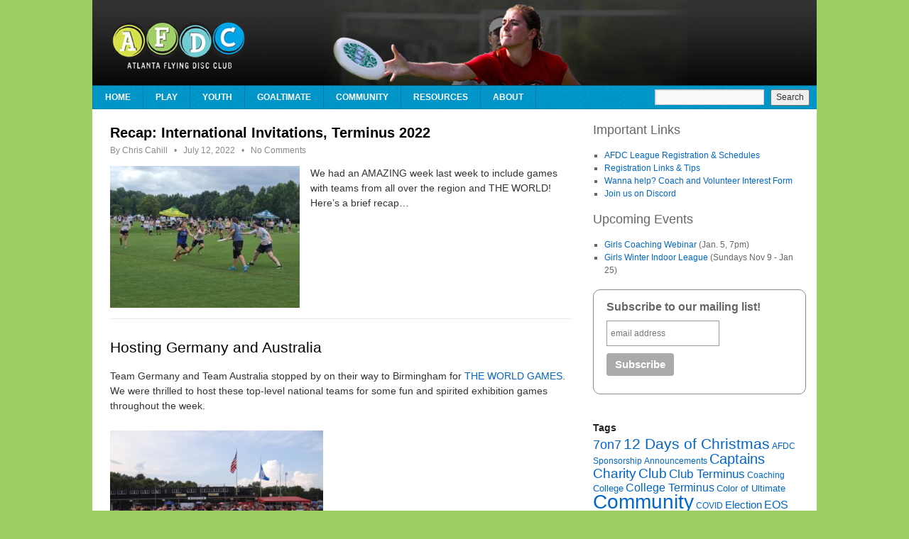

--- FILE ---
content_type: text/html; charset=UTF-8
request_url: https://www.afdc.com/2022/07/recap-international-invitations-terminus-2022/
body_size: 12174
content:
<!DOCTYPE html>
<html lang="en-US">
    <head>
        <meta charset="UTF-8" />
        <title>Recap: International Invitations, Terminus 2022 | Atlanta Flying Disc Club</title>
        <link rel="profile" href="http://gmpg.org/xfn/11" />
        <link rel="stylesheet" type="text/css" media="all" href="https://www.afdc.com/wp-content/themes/afdc/style.css?2" />
        <link rel="pingback" href="https://www.afdc.com/xmlrpc.php" />
	<script type="text/javascript" src="https://ajax.googleapis.com/ajax/libs/jquery/1.7.0/jquery.min.js"></script>
        <meta property="fb:app_id" content="267672039985728"/>
    <meta name='robots' content='max-image-preview:large' />
<link rel='dns-prefetch' href='//cdn.usefathom.com' />
<link rel="alternate" type="application/rss+xml" title="Atlanta Flying Disc Club &raquo; Feed" href="https://www.afdc.com/feed/" />
<link rel="alternate" type="application/rss+xml" title="Atlanta Flying Disc Club &raquo; Comments Feed" href="https://www.afdc.com/comments/feed/" />
<link rel="alternate" title="oEmbed (JSON)" type="application/json+oembed" href="https://www.afdc.com/wp-json/oembed/1.0/embed?url=https%3A%2F%2Fwww.afdc.com%2F2022%2F07%2Frecap-international-invitations-terminus-2022%2F" />
<link rel="alternate" title="oEmbed (XML)" type="text/xml+oembed" href="https://www.afdc.com/wp-json/oembed/1.0/embed?url=https%3A%2F%2Fwww.afdc.com%2F2022%2F07%2Frecap-international-invitations-terminus-2022%2F&#038;format=xml" />
<style id='wp-img-auto-sizes-contain-inline-css' type='text/css'>
img:is([sizes=auto i],[sizes^="auto," i]){contain-intrinsic-size:3000px 1500px}
/*# sourceURL=wp-img-auto-sizes-contain-inline-css */
</style>
<style id='wp-emoji-styles-inline-css' type='text/css'>

	img.wp-smiley, img.emoji {
		display: inline !important;
		border: none !important;
		box-shadow: none !important;
		height: 1em !important;
		width: 1em !important;
		margin: 0 0.07em !important;
		vertical-align: -0.1em !important;
		background: none !important;
		padding: 0 !important;
	}
/*# sourceURL=wp-emoji-styles-inline-css */
</style>
<style id='wp-block-library-inline-css' type='text/css'>
:root{--wp-block-synced-color:#7a00df;--wp-block-synced-color--rgb:122,0,223;--wp-bound-block-color:var(--wp-block-synced-color);--wp-editor-canvas-background:#ddd;--wp-admin-theme-color:#007cba;--wp-admin-theme-color--rgb:0,124,186;--wp-admin-theme-color-darker-10:#006ba1;--wp-admin-theme-color-darker-10--rgb:0,107,160.5;--wp-admin-theme-color-darker-20:#005a87;--wp-admin-theme-color-darker-20--rgb:0,90,135;--wp-admin-border-width-focus:2px}@media (min-resolution:192dpi){:root{--wp-admin-border-width-focus:1.5px}}.wp-element-button{cursor:pointer}:root .has-very-light-gray-background-color{background-color:#eee}:root .has-very-dark-gray-background-color{background-color:#313131}:root .has-very-light-gray-color{color:#eee}:root .has-very-dark-gray-color{color:#313131}:root .has-vivid-green-cyan-to-vivid-cyan-blue-gradient-background{background:linear-gradient(135deg,#00d084,#0693e3)}:root .has-purple-crush-gradient-background{background:linear-gradient(135deg,#34e2e4,#4721fb 50%,#ab1dfe)}:root .has-hazy-dawn-gradient-background{background:linear-gradient(135deg,#faaca8,#dad0ec)}:root .has-subdued-olive-gradient-background{background:linear-gradient(135deg,#fafae1,#67a671)}:root .has-atomic-cream-gradient-background{background:linear-gradient(135deg,#fdd79a,#004a59)}:root .has-nightshade-gradient-background{background:linear-gradient(135deg,#330968,#31cdcf)}:root .has-midnight-gradient-background{background:linear-gradient(135deg,#020381,#2874fc)}:root{--wp--preset--font-size--normal:16px;--wp--preset--font-size--huge:42px}.has-regular-font-size{font-size:1em}.has-larger-font-size{font-size:2.625em}.has-normal-font-size{font-size:var(--wp--preset--font-size--normal)}.has-huge-font-size{font-size:var(--wp--preset--font-size--huge)}.has-text-align-center{text-align:center}.has-text-align-left{text-align:left}.has-text-align-right{text-align:right}.has-fit-text{white-space:nowrap!important}#end-resizable-editor-section{display:none}.aligncenter{clear:both}.items-justified-left{justify-content:flex-start}.items-justified-center{justify-content:center}.items-justified-right{justify-content:flex-end}.items-justified-space-between{justify-content:space-between}.screen-reader-text{border:0;clip-path:inset(50%);height:1px;margin:-1px;overflow:hidden;padding:0;position:absolute;width:1px;word-wrap:normal!important}.screen-reader-text:focus{background-color:#ddd;clip-path:none;color:#444;display:block;font-size:1em;height:auto;left:5px;line-height:normal;padding:15px 23px 14px;text-decoration:none;top:5px;width:auto;z-index:100000}html :where(.has-border-color){border-style:solid}html :where([style*=border-top-color]){border-top-style:solid}html :where([style*=border-right-color]){border-right-style:solid}html :where([style*=border-bottom-color]){border-bottom-style:solid}html :where([style*=border-left-color]){border-left-style:solid}html :where([style*=border-width]){border-style:solid}html :where([style*=border-top-width]){border-top-style:solid}html :where([style*=border-right-width]){border-right-style:solid}html :where([style*=border-bottom-width]){border-bottom-style:solid}html :where([style*=border-left-width]){border-left-style:solid}html :where(img[class*=wp-image-]){height:auto;max-width:100%}:where(figure){margin:0 0 1em}html :where(.is-position-sticky){--wp-admin--admin-bar--position-offset:var(--wp-admin--admin-bar--height,0px)}@media screen and (max-width:600px){html :where(.is-position-sticky){--wp-admin--admin-bar--position-offset:0px}}

/*# sourceURL=wp-block-library-inline-css */
</style><style id='wp-block-heading-inline-css' type='text/css'>
h1:where(.wp-block-heading).has-background,h2:where(.wp-block-heading).has-background,h3:where(.wp-block-heading).has-background,h4:where(.wp-block-heading).has-background,h5:where(.wp-block-heading).has-background,h6:where(.wp-block-heading).has-background{padding:1.25em 2.375em}h1.has-text-align-left[style*=writing-mode]:where([style*=vertical-lr]),h1.has-text-align-right[style*=writing-mode]:where([style*=vertical-rl]),h2.has-text-align-left[style*=writing-mode]:where([style*=vertical-lr]),h2.has-text-align-right[style*=writing-mode]:where([style*=vertical-rl]),h3.has-text-align-left[style*=writing-mode]:where([style*=vertical-lr]),h3.has-text-align-right[style*=writing-mode]:where([style*=vertical-rl]),h4.has-text-align-left[style*=writing-mode]:where([style*=vertical-lr]),h4.has-text-align-right[style*=writing-mode]:where([style*=vertical-rl]),h5.has-text-align-left[style*=writing-mode]:where([style*=vertical-lr]),h5.has-text-align-right[style*=writing-mode]:where([style*=vertical-rl]),h6.has-text-align-left[style*=writing-mode]:where([style*=vertical-lr]),h6.has-text-align-right[style*=writing-mode]:where([style*=vertical-rl]){rotate:180deg}
/*# sourceURL=https://www.afdc.com/wp-includes/blocks/heading/style.min.css */
</style>
<style id='wp-block-list-inline-css' type='text/css'>
ol,ul{box-sizing:border-box}:root :where(.wp-block-list.has-background){padding:1.25em 2.375em}
/*# sourceURL=https://www.afdc.com/wp-includes/blocks/list/style.min.css */
</style>
<style id='wp-block-group-inline-css' type='text/css'>
.wp-block-group{box-sizing:border-box}:where(.wp-block-group.wp-block-group-is-layout-constrained){position:relative}
/*# sourceURL=https://www.afdc.com/wp-includes/blocks/group/style.min.css */
</style>
<style id='wp-block-paragraph-inline-css' type='text/css'>
.is-small-text{font-size:.875em}.is-regular-text{font-size:1em}.is-large-text{font-size:2.25em}.is-larger-text{font-size:3em}.has-drop-cap:not(:focus):first-letter{float:left;font-size:8.4em;font-style:normal;font-weight:100;line-height:.68;margin:.05em .1em 0 0;text-transform:uppercase}body.rtl .has-drop-cap:not(:focus):first-letter{float:none;margin-left:.1em}p.has-drop-cap.has-background{overflow:hidden}:root :where(p.has-background){padding:1.25em 2.375em}:where(p.has-text-color:not(.has-link-color)) a{color:inherit}p.has-text-align-left[style*="writing-mode:vertical-lr"],p.has-text-align-right[style*="writing-mode:vertical-rl"]{rotate:180deg}
/*# sourceURL=https://www.afdc.com/wp-includes/blocks/paragraph/style.min.css */
</style>
<style id='global-styles-inline-css' type='text/css'>
:root{--wp--preset--aspect-ratio--square: 1;--wp--preset--aspect-ratio--4-3: 4/3;--wp--preset--aspect-ratio--3-4: 3/4;--wp--preset--aspect-ratio--3-2: 3/2;--wp--preset--aspect-ratio--2-3: 2/3;--wp--preset--aspect-ratio--16-9: 16/9;--wp--preset--aspect-ratio--9-16: 9/16;--wp--preset--color--black: #000000;--wp--preset--color--cyan-bluish-gray: #abb8c3;--wp--preset--color--white: #ffffff;--wp--preset--color--pale-pink: #f78da7;--wp--preset--color--vivid-red: #cf2e2e;--wp--preset--color--luminous-vivid-orange: #ff6900;--wp--preset--color--luminous-vivid-amber: #fcb900;--wp--preset--color--light-green-cyan: #7bdcb5;--wp--preset--color--vivid-green-cyan: #00d084;--wp--preset--color--pale-cyan-blue: #8ed1fc;--wp--preset--color--vivid-cyan-blue: #0693e3;--wp--preset--color--vivid-purple: #9b51e0;--wp--preset--gradient--vivid-cyan-blue-to-vivid-purple: linear-gradient(135deg,rgb(6,147,227) 0%,rgb(155,81,224) 100%);--wp--preset--gradient--light-green-cyan-to-vivid-green-cyan: linear-gradient(135deg,rgb(122,220,180) 0%,rgb(0,208,130) 100%);--wp--preset--gradient--luminous-vivid-amber-to-luminous-vivid-orange: linear-gradient(135deg,rgb(252,185,0) 0%,rgb(255,105,0) 100%);--wp--preset--gradient--luminous-vivid-orange-to-vivid-red: linear-gradient(135deg,rgb(255,105,0) 0%,rgb(207,46,46) 100%);--wp--preset--gradient--very-light-gray-to-cyan-bluish-gray: linear-gradient(135deg,rgb(238,238,238) 0%,rgb(169,184,195) 100%);--wp--preset--gradient--cool-to-warm-spectrum: linear-gradient(135deg,rgb(74,234,220) 0%,rgb(151,120,209) 20%,rgb(207,42,186) 40%,rgb(238,44,130) 60%,rgb(251,105,98) 80%,rgb(254,248,76) 100%);--wp--preset--gradient--blush-light-purple: linear-gradient(135deg,rgb(255,206,236) 0%,rgb(152,150,240) 100%);--wp--preset--gradient--blush-bordeaux: linear-gradient(135deg,rgb(254,205,165) 0%,rgb(254,45,45) 50%,rgb(107,0,62) 100%);--wp--preset--gradient--luminous-dusk: linear-gradient(135deg,rgb(255,203,112) 0%,rgb(199,81,192) 50%,rgb(65,88,208) 100%);--wp--preset--gradient--pale-ocean: linear-gradient(135deg,rgb(255,245,203) 0%,rgb(182,227,212) 50%,rgb(51,167,181) 100%);--wp--preset--gradient--electric-grass: linear-gradient(135deg,rgb(202,248,128) 0%,rgb(113,206,126) 100%);--wp--preset--gradient--midnight: linear-gradient(135deg,rgb(2,3,129) 0%,rgb(40,116,252) 100%);--wp--preset--font-size--small: 13px;--wp--preset--font-size--medium: 20px;--wp--preset--font-size--large: 36px;--wp--preset--font-size--x-large: 42px;--wp--preset--spacing--20: 0.44rem;--wp--preset--spacing--30: 0.67rem;--wp--preset--spacing--40: 1rem;--wp--preset--spacing--50: 1.5rem;--wp--preset--spacing--60: 2.25rem;--wp--preset--spacing--70: 3.38rem;--wp--preset--spacing--80: 5.06rem;--wp--preset--shadow--natural: 6px 6px 9px rgba(0, 0, 0, 0.2);--wp--preset--shadow--deep: 12px 12px 50px rgba(0, 0, 0, 0.4);--wp--preset--shadow--sharp: 6px 6px 0px rgba(0, 0, 0, 0.2);--wp--preset--shadow--outlined: 6px 6px 0px -3px rgb(255, 255, 255), 6px 6px rgb(0, 0, 0);--wp--preset--shadow--crisp: 6px 6px 0px rgb(0, 0, 0);}:where(.is-layout-flex){gap: 0.5em;}:where(.is-layout-grid){gap: 0.5em;}body .is-layout-flex{display: flex;}.is-layout-flex{flex-wrap: wrap;align-items: center;}.is-layout-flex > :is(*, div){margin: 0;}body .is-layout-grid{display: grid;}.is-layout-grid > :is(*, div){margin: 0;}:where(.wp-block-columns.is-layout-flex){gap: 2em;}:where(.wp-block-columns.is-layout-grid){gap: 2em;}:where(.wp-block-post-template.is-layout-flex){gap: 1.25em;}:where(.wp-block-post-template.is-layout-grid){gap: 1.25em;}.has-black-color{color: var(--wp--preset--color--black) !important;}.has-cyan-bluish-gray-color{color: var(--wp--preset--color--cyan-bluish-gray) !important;}.has-white-color{color: var(--wp--preset--color--white) !important;}.has-pale-pink-color{color: var(--wp--preset--color--pale-pink) !important;}.has-vivid-red-color{color: var(--wp--preset--color--vivid-red) !important;}.has-luminous-vivid-orange-color{color: var(--wp--preset--color--luminous-vivid-orange) !important;}.has-luminous-vivid-amber-color{color: var(--wp--preset--color--luminous-vivid-amber) !important;}.has-light-green-cyan-color{color: var(--wp--preset--color--light-green-cyan) !important;}.has-vivid-green-cyan-color{color: var(--wp--preset--color--vivid-green-cyan) !important;}.has-pale-cyan-blue-color{color: var(--wp--preset--color--pale-cyan-blue) !important;}.has-vivid-cyan-blue-color{color: var(--wp--preset--color--vivid-cyan-blue) !important;}.has-vivid-purple-color{color: var(--wp--preset--color--vivid-purple) !important;}.has-black-background-color{background-color: var(--wp--preset--color--black) !important;}.has-cyan-bluish-gray-background-color{background-color: var(--wp--preset--color--cyan-bluish-gray) !important;}.has-white-background-color{background-color: var(--wp--preset--color--white) !important;}.has-pale-pink-background-color{background-color: var(--wp--preset--color--pale-pink) !important;}.has-vivid-red-background-color{background-color: var(--wp--preset--color--vivid-red) !important;}.has-luminous-vivid-orange-background-color{background-color: var(--wp--preset--color--luminous-vivid-orange) !important;}.has-luminous-vivid-amber-background-color{background-color: var(--wp--preset--color--luminous-vivid-amber) !important;}.has-light-green-cyan-background-color{background-color: var(--wp--preset--color--light-green-cyan) !important;}.has-vivid-green-cyan-background-color{background-color: var(--wp--preset--color--vivid-green-cyan) !important;}.has-pale-cyan-blue-background-color{background-color: var(--wp--preset--color--pale-cyan-blue) !important;}.has-vivid-cyan-blue-background-color{background-color: var(--wp--preset--color--vivid-cyan-blue) !important;}.has-vivid-purple-background-color{background-color: var(--wp--preset--color--vivid-purple) !important;}.has-black-border-color{border-color: var(--wp--preset--color--black) !important;}.has-cyan-bluish-gray-border-color{border-color: var(--wp--preset--color--cyan-bluish-gray) !important;}.has-white-border-color{border-color: var(--wp--preset--color--white) !important;}.has-pale-pink-border-color{border-color: var(--wp--preset--color--pale-pink) !important;}.has-vivid-red-border-color{border-color: var(--wp--preset--color--vivid-red) !important;}.has-luminous-vivid-orange-border-color{border-color: var(--wp--preset--color--luminous-vivid-orange) !important;}.has-luminous-vivid-amber-border-color{border-color: var(--wp--preset--color--luminous-vivid-amber) !important;}.has-light-green-cyan-border-color{border-color: var(--wp--preset--color--light-green-cyan) !important;}.has-vivid-green-cyan-border-color{border-color: var(--wp--preset--color--vivid-green-cyan) !important;}.has-pale-cyan-blue-border-color{border-color: var(--wp--preset--color--pale-cyan-blue) !important;}.has-vivid-cyan-blue-border-color{border-color: var(--wp--preset--color--vivid-cyan-blue) !important;}.has-vivid-purple-border-color{border-color: var(--wp--preset--color--vivid-purple) !important;}.has-vivid-cyan-blue-to-vivid-purple-gradient-background{background: var(--wp--preset--gradient--vivid-cyan-blue-to-vivid-purple) !important;}.has-light-green-cyan-to-vivid-green-cyan-gradient-background{background: var(--wp--preset--gradient--light-green-cyan-to-vivid-green-cyan) !important;}.has-luminous-vivid-amber-to-luminous-vivid-orange-gradient-background{background: var(--wp--preset--gradient--luminous-vivid-amber-to-luminous-vivid-orange) !important;}.has-luminous-vivid-orange-to-vivid-red-gradient-background{background: var(--wp--preset--gradient--luminous-vivid-orange-to-vivid-red) !important;}.has-very-light-gray-to-cyan-bluish-gray-gradient-background{background: var(--wp--preset--gradient--very-light-gray-to-cyan-bluish-gray) !important;}.has-cool-to-warm-spectrum-gradient-background{background: var(--wp--preset--gradient--cool-to-warm-spectrum) !important;}.has-blush-light-purple-gradient-background{background: var(--wp--preset--gradient--blush-light-purple) !important;}.has-blush-bordeaux-gradient-background{background: var(--wp--preset--gradient--blush-bordeaux) !important;}.has-luminous-dusk-gradient-background{background: var(--wp--preset--gradient--luminous-dusk) !important;}.has-pale-ocean-gradient-background{background: var(--wp--preset--gradient--pale-ocean) !important;}.has-electric-grass-gradient-background{background: var(--wp--preset--gradient--electric-grass) !important;}.has-midnight-gradient-background{background: var(--wp--preset--gradient--midnight) !important;}.has-small-font-size{font-size: var(--wp--preset--font-size--small) !important;}.has-medium-font-size{font-size: var(--wp--preset--font-size--medium) !important;}.has-large-font-size{font-size: var(--wp--preset--font-size--large) !important;}.has-x-large-font-size{font-size: var(--wp--preset--font-size--x-large) !important;}
/*# sourceURL=global-styles-inline-css */
</style>

<style id='classic-theme-styles-inline-css' type='text/css'>
/*! This file is auto-generated */
.wp-block-button__link{color:#fff;background-color:#32373c;border-radius:9999px;box-shadow:none;text-decoration:none;padding:calc(.667em + 2px) calc(1.333em + 2px);font-size:1.125em}.wp-block-file__button{background:#32373c;color:#fff;text-decoration:none}
/*# sourceURL=/wp-includes/css/classic-themes.min.css */
</style>
<link rel='stylesheet' id='ce_responsive-css' href='https://www.afdc.com/wp-content/plugins/simple-embed-code/css/video-container.min.css?ver=2.5.1' type='text/css' media='all' />
<script type="text/javascript" src="https://cdn.usefathom.com/script.js" id="fathom-snippet-js" defer="defer" data-wp-strategy="defer" data-site="LJEUOVMN"   data-no-minify></script>
<link rel="https://api.w.org/" href="https://www.afdc.com/wp-json/" /><link rel="alternate" title="JSON" type="application/json" href="https://www.afdc.com/wp-json/wp/v2/posts/8129" /><link rel="EditURI" type="application/rsd+xml" title="RSD" href="https://www.afdc.com/xmlrpc.php?rsd" />
<meta name="generator" content="WordPress 6.9" />
<link rel="canonical" href="https://www.afdc.com/2022/07/recap-international-invitations-terminus-2022/" />
<link rel='shortlink' href='https://www.afdc.com/?p=8129' />
            </head>
    <body class="wp-singular post-template-default single single-post postid-8129 single-format-standard wp-theme-afdc">
        <div id="wrapper" class="hfeed">
            <div id="header">
                <div id="masthead">
                    <div class="mastBg">
                        <div class="mastBanner mastBanner04">
                            <div class="mastLogo">
                                <a href="/"><img src="http://www.afdc.com/images/afdc_logo.png" style="border: none;" /></a>
                            </div>
                            <div class="loginField loginArea">
                                <div id="loginForm"></div>
                            </div>
                        </div>
                    </div>
                    <div class="navArea">
<div style="float:right;padding-right:10px;line-height:32px">
<form role="search" method="get" id="searchform" action="http://www.afdc.com/" >
	<div><label class="screen-reader-text" for="s">Search for:</label>
	<input type="text" value="" name="s" id="s" /> &nbsp;
	<input type="submit" id="searchsubmit" value="Search" />
	</div>
	</form>
</div>
                        <div id="access" role="navigation" class="navButtons">
                                                        <div class="skip-link screen-reader-text"><a href="#content" title="Skip to content">Skip to content</a></div>
                                                        <div class="menu-header"><ul id="menu-navigation" class="menu"><li id="menu-item-7051" class="menu-item menu-item-type-custom menu-item-object-custom menu-item-home menu-item-7051"><a href="https://www.afdc.com">Home</a></li>
<li id="menu-item-7030" class="menu-item menu-item-type-custom menu-item-object-custom menu-item-has-children menu-item-7030"><a>Play</a>
<ul class="sub-menu">
	<li id="menu-item-7032" class="menu-item menu-item-type-post_type menu-item-object-page menu-item-7032"><a href="https://www.afdc.com/pick-up/">Pick-Up</a></li>
	<li id="menu-item-7006" class="menu-item menu-item-type-post_type menu-item-object-page menu-item-7006"><a href="https://www.afdc.com/ultimate/">Ultimate</a></li>
	<li id="menu-item-6882" class="menu-item menu-item-type-custom menu-item-object-custom menu-item-has-children menu-item-6882"><a>Tournaments</a>
	<ul class="sub-menu">
		<li id="menu-item-545" class="menu-item menu-item-type-post_type menu-item-object-page menu-item-545"><a href="https://www.afdc.com/tournaments/club-terminus/">Club Terminus</a></li>
		<li id="menu-item-7862" class="menu-item menu-item-type-post_type menu-item-object-page menu-item-7862"><a href="https://www.afdc.com/tournaments/12days/">12 Days Hat Tournament</a></li>
	</ul>
</li>
</ul>
</li>
<li id="menu-item-7042" class="menu-item menu-item-type-custom menu-item-object-custom menu-item-has-children menu-item-7042"><a href="https://www.afdc.com/juniors/">Youth</a>
<ul class="sub-menu">
	<li id="menu-item-2689" class="menu-item menu-item-type-post_type menu-item-object-page menu-item-2689"><a href="https://www.afdc.com/juniors/">Home Page</a></li>
	<li id="menu-item-6939" class="menu-item menu-item-type-custom menu-item-object-custom menu-item-6939"><a href="https://www.afdc.com/juniors/middleschool/">Middle School</a></li>
	<li id="menu-item-6940" class="menu-item menu-item-type-custom menu-item-object-custom menu-item-6940"><a href="https://www.afdc.com/juniors/highschool/">High School</a></li>
	<li id="menu-item-8967" class="menu-item menu-item-type-custom menu-item-object-custom menu-item-8967"><a href="https://www.afdc.com/juniors/ycc/">Youth Club Championships (YCCs)</a></li>
	<li id="menu-item-8990" class="menu-item menu-item-type-post_type menu-item-object-page menu-item-8990"><a href="https://www.afdc.com/juniors/girls/">Girls</a></li>
	<li id="menu-item-8991" class="menu-item menu-item-type-post_type menu-item-object-page menu-item-8991"><a href="https://www.afdc.com/juniors/eventsandprogramming/">Events and Programming</a></li>
	<li id="menu-item-8992" class="menu-item menu-item-type-post_type menu-item-object-page menu-item-8992"><a href="https://www.afdc.com/juniors/youthcommittee/">Youth Committee &#038; Leadership</a></li>
</ul>
</li>
<li id="menu-item-7031" class="menu-item menu-item-type-custom menu-item-object-custom menu-item-has-children menu-item-7031"><a>Goaltimate</a>
<ul class="sub-menu">
	<li id="menu-item-770" class="menu-item menu-item-type-post_type menu-item-object-page menu-item-770"><a href="https://www.afdc.com/goaltimate/">Overview</a></li>
	<li id="menu-item-7019" class="menu-item menu-item-type-custom menu-item-object-custom menu-item-7019"><a href="https://www.afdc.com/goaltimate/#spring-goalty">Spring Goalty</a></li>
	<li id="menu-item-7020" class="menu-item menu-item-type-custom menu-item-object-custom menu-item-7020"><a href="https://www.afdc.com/goaltimate/#fall-goalty">Fall Goalty</a></li>
	<li id="menu-item-7021" class="menu-item menu-item-type-custom menu-item-object-custom menu-item-7021"><a href="https://www.afdc.com/goaltimate/#winter-goalty">Winter Goalty</a></li>
</ul>
</li>
<li id="menu-item-6878" class="menu-item menu-item-type-custom menu-item-object-custom menu-item-has-children menu-item-6878"><a>Community</a>
<ul class="sub-menu">
	<li id="menu-item-6877" class="menu-item menu-item-type-post_type menu-item-object-page menu-item-has-children menu-item-6877"><a href="https://www.afdc.com/grants/">AFDC Grants</a>
	<ul class="sub-menu">
		<li id="menu-item-2897" class="menu-item menu-item-type-post_type menu-item-object-page menu-item-2897"><a href="https://www.afdc.com/grant-application/">Apply for a Grant</a></li>
		<li id="menu-item-2898" class="menu-item menu-item-type-post_type menu-item-object-page menu-item-2898"><a href="https://www.afdc.com/donate/">Donate</a></li>
	</ul>
</li>
	<li id="menu-item-6909" class="menu-item menu-item-type-post_type menu-item-object-page menu-item-6909"><a href="https://www.afdc.com/awu/">Atlanta Women’s Ultimate</a></li>
	<li id="menu-item-6910" class="menu-item menu-item-type-post_type menu-item-object-page menu-item-6910"><a href="https://www.afdc.com/project-diversity/">Project Diversity</a></li>
	<li id="menu-item-7040" class="menu-item menu-item-type-post_type menu-item-object-page menu-item-7040"><a href="https://www.afdc.com/college/">College Teams</a></li>
	<li id="menu-item-7039" class="menu-item menu-item-type-post_type menu-item-object-page menu-item-7039"><a href="https://www.afdc.com/club/">2024 Club Teams</a></li>
</ul>
</li>
<li id="menu-item-6912" class="menu-item menu-item-type-custom menu-item-object-custom menu-item-has-children menu-item-6912"><a>Resources</a>
<ul class="sub-menu">
	<li id="menu-item-6885" class="menu-item menu-item-type-post_type menu-item-object-page menu-item-6885"><a href="https://www.afdc.com/captains/">For Captains</a></li>
	<li id="menu-item-6943" class="menu-item menu-item-type-post_type menu-item-object-page menu-item-6943"><a href="https://www.afdc.com/coaches/">For Coaches</a></li>
	<li id="menu-item-6986" class="menu-item menu-item-type-custom menu-item-object-custom menu-item-6986"><a href="https://www.usaultimate.org/rules">USAU Rules</a></li>
	<li id="menu-item-7219" class="menu-item menu-item-type-custom menu-item-object-custom menu-item-7219"><a href="https://www.usaultimate.org/about/ultimate/spirit_of_the_game.aspx">Spirit of the Game</a></li>
	<li id="menu-item-6936" class="menu-item menu-item-type-post_type menu-item-object-page menu-item-6936"><a href="https://www.afdc.com/player-saftey/">Player Saftey</a></li>
	<li id="menu-item-6932" class="menu-item menu-item-type-post_type menu-item-object-page menu-item-6932"><a href="https://www.afdc.com/weather-policy/">Weather</a></li>
	<li id="menu-item-7842" class="menu-item menu-item-type-post_type menu-item-object-page menu-item-7842"><a href="https://www.afdc.com/league-registration-guide/">League Registration Guide</a></li>
	<li id="menu-item-278" class="menu-item menu-item-type-custom menu-item-object-custom menu-item-278"><a href="https://www.afdc.com/rankings">Ranking Guidelines</a></li>
	<li id="menu-item-277" class="menu-item menu-item-type-custom menu-item-object-custom menu-item-277"><a href="http://leagues.afdc.com/fields">Fields</a></li>
</ul>
</li>
<li id="menu-item-6914" class="menu-item menu-item-type-custom menu-item-object-custom menu-item-has-children menu-item-6914"><a>About</a>
<ul class="sub-menu">
	<li id="menu-item-282" class="menu-item menu-item-type-custom menu-item-object-custom menu-item-282"><a href="https://www.afdc.com/about-us">About Us</a></li>
	<li id="menu-item-739" class="menu-item menu-item-type-post_type menu-item-object-page menu-item-739"><a href="https://www.afdc.com/board-of-directors/">Board of Directors</a></li>
	<li id="menu-item-1676" class="menu-item menu-item-type-post_type menu-item-object-page menu-item-1676"><a href="https://www.afdc.com/policies/">Policies</a></li>
	<li id="menu-item-1391" class="menu-item menu-item-type-post_type menu-item-object-page menu-item-1391"><a href="https://www.afdc.com/bylaws/">Bylaws</a></li>
	<li id="menu-item-6919" class="menu-item menu-item-type-post_type menu-item-object-page menu-item-6919"><a href="https://www.afdc.com/partners/">AFDC Partnerships</a></li>
	<li id="menu-item-7053" class="menu-item menu-item-type-post_type menu-item-object-page menu-item-7053"><a href="https://www.afdc.com/donate/">Donate!</a></li>
	<li id="menu-item-6990" class="menu-item menu-item-type-post_type menu-item-object-page menu-item-6990"><a href="https://www.afdc.com/volunteer/">Volunteer!</a></li>
</ul>
</li>
</ul></div>                        </div><!-- #access -->
                    </div>
                </div><!-- #masthead -->
            </div><!-- #header -->
            <div id="main">
<div id="fb-root"></div>
<script>(function(d, s, id) {
  var js, fjs = d.getElementsByTagName(s)[0];
  if (d.getElementById(id)) return;
  js = d.createElement(s); js.id = id;
  js.src = "//connect.facebook.net/en_US/all.js#xfbml=1";
  fjs.parentNode.insertBefore(js, fjs);
}(document, 'script', 'facebook-jssdk'));</script>
		<div id="container">
			<div id="content" role="main">

			

				<div id="post-8129" class="post-8129 post type-post status-publish format-standard has-post-thumbnail hentry category-featured">
					<h1 class="entry-title">Recap: International Invitations, Terminus 2022</h1>

					<div class="entry-meta">
						By <a href="https://www.afdc.com/author/chriscahill/" title="Posts by Chris Cahill" rel="author">Chris Cahill</a> &nbsp; &#8226; &nbsp; <a href="https://www.afdc.com/2022/07/recap-international-invitations-terminus-2022/" title="7:33 am" rel="bookmark"><span class="entry-date">July 12, 2022</span></a> &nbsp; &#8226; &nbsp; No Comments					</div><!-- .entry-meta -->

					<div class="entry-content">
 <a href="https://www.afdc.com/wp-content/uploads/2022/07/20220710_123020-1024x768.jpg" title="Recap: International Invitations, Terminus 2022" ><img width="267" height="200" src="https://www.afdc.com/wp-content/uploads/2022/07/20220710_123020-267x200.jpg" class="attachment-single-post-thumbnail size-single-post-thumbnail wp-post-image" alt="" decoding="async" fetchpriority="high" srcset="https://www.afdc.com/wp-content/uploads/2022/07/20220710_123020-267x200.jpg 267w, https://www.afdc.com/wp-content/uploads/2022/07/20220710_123020-300x225.jpg 300w, https://www.afdc.com/wp-content/uploads/2022/07/20220710_123020-1024x768.jpg 1024w, https://www.afdc.com/wp-content/uploads/2022/07/20220710_123020-768x576.jpg 768w, https://www.afdc.com/wp-content/uploads/2022/07/20220710_123020-1536x1152.jpg 1536w, https://www.afdc.com/wp-content/uploads/2022/07/20220710_123020-2048x1536.jpg 2048w" sizes="(max-width: 267px) 100vw, 267px" /></a>						<p>We had an AMAZING week last week to include games with teams from all over the region and THE WORLD! Here&#8217;s a brief recap&#8230;</p>
<hr />
<h2>Hosting Germany and Australia</h2>
<p>Team Germany and Team Australia stopped by on their way to Birmingham for <a href="https://twg2022.com/sports/flying-disc/">THE WORLD GAMES</a>.  We were thrilled to host these top-level national teams for some fun and spirited exhibition games throughout the week.</p>
<p><a href="https://www.afdc.com/wp-content/uploads/2022/07/Copy-of-DSC08166-scaled.jpg"><img decoding="async" class="alignnone size-medium wp-image-8130" src="https://www.afdc.com/wp-content/uploads/2022/07/Copy-of-DSC08166-300x225.jpg" alt="" width="300" height="225" srcset="https://www.afdc.com/wp-content/uploads/2022/07/Copy-of-DSC08166-300x225.jpg 300w, https://www.afdc.com/wp-content/uploads/2022/07/Copy-of-DSC08166-1024x768.jpg 1024w, https://www.afdc.com/wp-content/uploads/2022/07/Copy-of-DSC08166-768x576.jpg 768w, https://www.afdc.com/wp-content/uploads/2022/07/Copy-of-DSC08166-1536x1152.jpg 1536w, https://www.afdc.com/wp-content/uploads/2022/07/Copy-of-DSC08166-2048x1536.jpg 2048w, https://www.afdc.com/wp-content/uploads/2022/07/Copy-of-DSC08166-267x200.jpg 267w" sizes="(max-width: 300px) 100vw, 300px" /> </a></p>
<p>We were stoked to make new friends and build international relations among the global Ultimate community.</p>
<p><a href="https://www.afdc.com/wp-content/uploads/2022/07/IMG_0017.jpg"><img decoding="async" class="alignnone wp-image-8134 size-medium" src="https://www.afdc.com/wp-content/uploads/2022/07/IMG_0017-e1657624460588-279x300.jpg" alt="" width="279" height="300" srcset="https://www.afdc.com/wp-content/uploads/2022/07/IMG_0017-e1657624460588-279x300.jpg 279w, https://www.afdc.com/wp-content/uploads/2022/07/IMG_0017-e1657624460588-186x200.jpg 186w, https://www.afdc.com/wp-content/uploads/2022/07/IMG_0017-e1657624460588.jpg 465w" sizes="(max-width: 279px) 100vw, 279px" /></a></p>
<hr />
<h2><a href="https://www.afdc.com/wp-content/uploads/2022/07/Terminus-2022-Logo.png"><img loading="lazy" decoding="async" class="alignnone size-medium wp-image-8135" src="https://www.afdc.com/wp-content/uploads/2022/07/Terminus-2022-Logo-300x300.png" alt="" width="300" height="300" srcset="https://www.afdc.com/wp-content/uploads/2022/07/Terminus-2022-Logo-300x300.png 300w, https://www.afdc.com/wp-content/uploads/2022/07/Terminus-2022-Logo-150x150.png 150w, https://www.afdc.com/wp-content/uploads/2022/07/Terminus-2022-Logo-200x200.png 200w, https://www.afdc.com/wp-content/uploads/2022/07/Terminus-2022-Logo.png 486w" sizes="auto, (max-width: 300px) 100vw, 300px" /></a></h2>
<h2>Terminus 2022</h2>
<p>With 29 teams across three divisions and well-over 500 people in attendance, Terminus came back from the break in HUGE fashion as AFDC&#8217;s premier USAU sanctioned tournament.</p>
<p>After two FULL days of competition, three teams were crowned our 2022 Terminus Champions.</p>
<div id="attachment_8133" style="width: 310px" class="wp-caption alignnone"><a href="https://www.afdc.com/wp-content/uploads/2022/07/Ozone-W-Champ.jpeg"><img loading="lazy" decoding="async" aria-describedby="caption-attachment-8133" class="wp-image-8133 size-medium" src="https://www.afdc.com/wp-content/uploads/2022/07/Ozone-W-Champ-e1657625083162-300x176.jpeg" alt="" width="300" height="176" srcset="https://www.afdc.com/wp-content/uploads/2022/07/Ozone-W-Champ-e1657625083162-300x176.jpeg 300w, https://www.afdc.com/wp-content/uploads/2022/07/Ozone-W-Champ-e1657625083162.jpeg 720w" sizes="auto, (max-width: 300px) 100vw, 300px" /></a><p id="caption-attachment-8133" class="wp-caption-text">Women&#8217;s Division: Atlanta Ozone</p></div>
<div id="attachment_8132" style="width: 310px" class="wp-caption alignnone"><a href="https://www.afdc.com/wp-content/uploads/2022/07/20220710_125328-scaled.jpg"><img loading="lazy" decoding="async" aria-describedby="caption-attachment-8132" class="wp-image-8132 size-medium" src="https://www.afdc.com/wp-content/uploads/2022/07/20220710_125328-scaled-e1657625155657-300x146.jpg" alt="" width="300" height="146" srcset="https://www.afdc.com/wp-content/uploads/2022/07/20220710_125328-scaled-e1657625155657-300x146.jpg 300w, https://www.afdc.com/wp-content/uploads/2022/07/20220710_125328-scaled-e1657625155657-1024x498.jpg 1024w, https://www.afdc.com/wp-content/uploads/2022/07/20220710_125328-scaled-e1657625155657-768x374.jpg 768w, https://www.afdc.com/wp-content/uploads/2022/07/20220710_125328-scaled-e1657625155657-1536x747.jpg 1536w, https://www.afdc.com/wp-content/uploads/2022/07/20220710_125328-scaled-e1657625155657-2048x996.jpg 2048w" sizes="auto, (max-width: 300px) 100vw, 300px" /></a><p id="caption-attachment-8132" class="wp-caption-text">Mixed Division: Athens Murmur</p></div>
<div id="attachment_8131" style="width: 310px" class="wp-caption alignnone"><a href="https://www.afdc.com/wp-content/uploads/2022/07/20220710_164456-scaled.jpg"><img loading="lazy" decoding="async" aria-describedby="caption-attachment-8131" class="wp-image-8131 size-medium" src="https://www.afdc.com/wp-content/uploads/2022/07/20220710_164456-scaled-e1657625286886-300x159.jpg" alt="" width="300" height="159" srcset="https://www.afdc.com/wp-content/uploads/2022/07/20220710_164456-scaled-e1657625286886-300x159.jpg 300w, https://www.afdc.com/wp-content/uploads/2022/07/20220710_164456-scaled-e1657625286886-1024x542.jpg 1024w, https://www.afdc.com/wp-content/uploads/2022/07/20220710_164456-scaled-e1657625286886-768x407.jpg 768w, https://www.afdc.com/wp-content/uploads/2022/07/20220710_164456-scaled-e1657625286886-1536x813.jpg 1536w, https://www.afdc.com/wp-content/uploads/2022/07/20220710_164456-scaled-e1657625286886-2048x1084.jpg 2048w" sizes="auto, (max-width: 300px) 100vw, 300px" /></a><p id="caption-attachment-8131" class="wp-caption-text">Open Division &#8211; Kennesaw, &#8220;Kennesaw and Friends&#8221;, Delirium</p></div>
<p>Full schedule and standings can be found <a href="https://play.usaultimate.org/events/Terminus-2022/">HERE</a>.</p>
											</div><!-- .entry-content -->


			<div class="entry-tags">
                            				                                <a href="https://www.afdc.com/2022/07/recap-international-invitations-terminus-2022/" class="permalink">Permalink</a>
							</div><!-- .entry-tags -->

				</div><!-- #post-## -->

				<!-- #comments -->
			<div id="comments">


	<p class="nocomments">Comments are closed.</p>



</div>


<div class="fb-comments" data-href="https://www.afdc.com/2022/07/recap-international-invitations-terminus-2022/" data-num-posts="10" data-width="660"></div>


			</div><!-- #content -->
		</div><!-- #container -->


		<div id="primary" class="widget-area" role="complementary">
			<ul class="xoxo">

<li id="block-3" class="widget-container widget_block">
<h2 class="wp-block-heading" id="important-links">Important Links</h2>
</li><li id="block-4" class="widget-container widget_block">
<ul class="wp-block-list">
<li><a href="http://leagues.afdc.com/leagues">AFDC League Registration &amp; Schedules</a></li>



<li><a href="https://www.afdc.com/league-registration-guide/">Registration Links &amp; Tips</a></li>



<li><a href="https://docs.google.com/forms/d/e/1FAIpQLSc1BHKeceoPrE_90Afmz0lVQOE3JZOEmmearGWvRqvRsTGlbg/viewform">Wanna help? Coach and Volunteer Interest Form</a></li>



<li><a href="https://discord.gg/2snbvjAHWm">Join us on Discord</a></li>
</ul>
</li><li id="block-2" class="widget-container widget_block">
<div class="wp-block-group"><div class="wp-block-group__inner-container is-layout-flow wp-block-group-is-layout-flow">
<h2 class="wp-block-heading" id="upcoming-events">Upcoming Events</h2>



<p></p>



<ul class="wp-block-list">
<li><a href="https://www.afdc.com/2025/12/girls-coaching-webinar-january-5th-7pm/">Girls Coaching Webinar</a> (Jan. 5, 7pm)</li>



<li><a href="https://www.afdc.com/2025/10/girls-winter-indoor-league-registration-open/" data-type="link" data-id="https://leagues.afdc.com/leagues/65d38d8dad6c7058fc0003f4" target="_blank" rel="noreferrer noopener">Girls Winter Indoor League</a> (Sundays Nov 9 - Jan 25)</li>
</ul>
</div></div>
</li><li id="text-7" class="widget-container widget_text">			<div class="textwidget"><!-- Begin MailChimp Signup Form -->
<link href="//cdn-images.mailchimp.com/embedcode/slim-081711.css" rel="stylesheet" type="text/css">
<style type="text/css">
	#mc_embed_signup{background:#fff; clear:left; font:14px Helvetica,Arial,sans-serif; }
	/* Add your own MailChimp form style overrides in your site stylesheet or in this style block.
	   We recommend moving this block and the preceding CSS link to the HEAD of your HTML file. */
</style>
<div id="mc_embed_signup" style="border:1px solid #888;border-radius:10px;padding:5px 10px">
<form action="http://afdc.us2.list-manage2.com/subscribe/post?u=07feb53b4eac6e53363a1f8a2&amp;id=1993eb95f3" method="post" id="mc-embedded-subscribe-form" name="mc-embedded-subscribe-form" class="validate" target="_blank">
	<label for="mce-EMAIL">Subscribe to our mailing list!</label>
	<input type="email" value="" name="EMAIL" class="email" id="mce-EMAIL" placeholder="email address" required>
	<div class="clear"><input type="submit" value="Subscribe" name="subscribe" id="mc-embedded-subscribe" class="button"></div>
</form>
</div>

<!--End mc_embed_signup--></div>
		</li>			</ul>
		</div><!-- #primary .widget-area -->


		<div id="secondary" class="widget-area" role="complementary">
			<ul class="xoxo">
				<li id="tag_cloud-3" class="widget-container widget_tag_cloud"><h3 class="widget-title">Tags</h3><div class="tagcloud"><a href="https://www.afdc.com/tag/7on7/" class="tag-cloud-link tag-link-27 tag-link-position-1" style="font-size: 13.496296296296pt;" aria-label="7on7 (16 items)">7on7</a>
<a href="https://www.afdc.com/tag/12-days-of-christmas/" class="tag-cloud-link tag-link-21 tag-link-position-2" style="font-size: 15.57037037037pt;" aria-label="12 Days of Christmas (26 items)">12 Days of Christmas</a>
<a href="https://www.afdc.com/tag/afdc-sponsorship/" class="tag-cloud-link tag-link-55 tag-link-position-3" style="font-size: 8.8296296296296pt;" aria-label="AFDC Sponsorship (5 items)">AFDC Sponsorship</a>
<a href="https://www.afdc.com/tag/announcements/" class="tag-cloud-link tag-link-118 tag-link-position-4" style="font-size: 8.8296296296296pt;" aria-label="Announcements (5 items)">Announcements</a>
<a href="https://www.afdc.com/tag/captains/" class="tag-cloud-link tag-link-25 tag-link-position-5" style="font-size: 15.051851851852pt;" aria-label="Captains (23 items)">Captains</a>
<a href="https://www.afdc.com/tag/charity/" class="tag-cloud-link tag-link-46 tag-link-position-6" style="font-size: 14.222222222222pt;" aria-label="Charity (19 items)">Charity</a>
<a href="https://www.afdc.com/tag/club/" class="tag-cloud-link tag-link-11 tag-link-position-7" style="font-size: 14.42962962963pt;" aria-label="Club (20 items)">Club</a>
<a href="https://www.afdc.com/tag/club-terminus/" class="tag-cloud-link tag-link-15 tag-link-position-8" style="font-size: 12.977777777778pt;" aria-label="Club Terminus (14 items)">Club Terminus</a>
<a href="https://www.afdc.com/tag/coaching/" class="tag-cloud-link tag-link-52 tag-link-position-9" style="font-size: 8.8296296296296pt;" aria-label="Coaching (5 items)">Coaching</a>
<a href="https://www.afdc.com/tag/college/" class="tag-cloud-link tag-link-29 tag-link-position-10" style="font-size: 10.074074074074pt;" aria-label="College (7 items)">College</a>
<a href="https://www.afdc.com/tag/college-terminus/" class="tag-cloud-link tag-link-16 tag-link-position-11" style="font-size: 11.940740740741pt;" aria-label="College Terminus (11 items)">College Terminus</a>
<a href="https://www.afdc.com/tag/color-of-ultimate/" class="tag-cloud-link tag-link-109 tag-link-position-12" style="font-size: 10.074074074074pt;" aria-label="Color of Ultimate (7 items)">Color of Ultimate</a>
<a href="https://www.afdc.com/tag/community/" class="tag-cloud-link tag-link-28 tag-link-position-13" style="font-size: 21.17037037037pt;" aria-label="Community (92 items)">Community</a>
<a href="https://www.afdc.com/tag/covid/" class="tag-cloud-link tag-link-108 tag-link-position-14" style="font-size: 8.8296296296296pt;" aria-label="COVID (5 items)">COVID</a>
<a href="https://www.afdc.com/tag/election/" class="tag-cloud-link tag-link-45 tag-link-position-15" style="font-size: 11.111111111111pt;" aria-label="Election (9 items)">Election</a>
<a href="https://www.afdc.com/tag/eos/" class="tag-cloud-link tag-link-42 tag-link-position-16" style="font-size: 12.251851851852pt;" aria-label="EOS (12 items)">EOS</a>
<a href="https://www.afdc.com/tag/fall-league/" class="tag-cloud-link tag-link-10 tag-link-position-17" style="font-size: 14.42962962963pt;" aria-label="Fall League (20 items)">Fall League</a>
<a href="https://www.afdc.com/tag/fancypantsdance/" class="tag-cloud-link tag-link-64 tag-link-position-18" style="font-size: 11.111111111111pt;" aria-label="FancyPantsDance (9 items)">FancyPantsDance</a>
<a href="https://www.afdc.com/tag/goaltimate/" class="tag-cloud-link tag-link-5 tag-link-position-19" style="font-size: 17.333333333333pt;" aria-label="Goaltimate (39 items)">Goaltimate</a>
<a href="https://www.afdc.com/tag/grants/" class="tag-cloud-link tag-link-49 tag-link-position-20" style="font-size: 14.222222222222pt;" aria-label="Grants (19 items)">Grants</a>
<a href="https://www.afdc.com/tag/high-school/" class="tag-cloud-link tag-link-36 tag-link-position-21" style="font-size: 12.251851851852pt;" aria-label="High School (12 items)">High School</a>
<a href="https://www.afdc.com/tag/juniors/" class="tag-cloud-link tag-link-35 tag-link-position-22" style="font-size: 16.711111111111pt;" aria-label="Juniors (34 items)">Juniors</a>
<a href="https://www.afdc.com/tag/leadership/" class="tag-cloud-link tag-link-54 tag-link-position-23" style="font-size: 8.8296296296296pt;" aria-label="Leadership (5 items)">Leadership</a>
<a href="https://www.afdc.com/tag/league-details/" class="tag-cloud-link tag-link-26 tag-link-position-24" style="font-size: 22pt;" aria-label="League Details (112 items)">League Details</a>
<a href="https://www.afdc.com/tag/partner/" class="tag-cloud-link tag-link-39 tag-link-position-25" style="font-size: 12.251851851852pt;" aria-label="Partner (12 items)">Partner</a>
<a href="https://www.afdc.com/tag/regionals/" class="tag-cloud-link tag-link-30 tag-link-position-26" style="font-size: 8pt;" aria-label="Regionals (4 items)">Regionals</a>
<a href="https://www.afdc.com/tag/registration/" class="tag-cloud-link tag-link-38 tag-link-position-27" style="font-size: 15.362962962963pt;" aria-label="Registration (25 items)">Registration</a>
<a href="https://www.afdc.com/tag/slpp/" class="tag-cloud-link tag-link-40 tag-link-position-28" style="font-size: 10.592592592593pt;" aria-label="SLPP (8 items)">SLPP</a>
<a href="https://www.afdc.com/tag/social/" class="tag-cloud-link tag-link-43 tag-link-position-29" style="font-size: 12.666666666667pt;" aria-label="Social (13 items)">Social</a>
<a href="https://www.afdc.com/tag/sotg/" class="tag-cloud-link tag-link-67 tag-link-position-30" style="font-size: 10.074074074074pt;" aria-label="SotG (7 items)">SotG</a>
<a href="https://www.afdc.com/tag/spin/" class="tag-cloud-link tag-link-56 tag-link-position-31" style="font-size: 12.251851851852pt;" aria-label="Spin (12 items)">Spin</a>
<a href="https://www.afdc.com/tag/spring-goaltimate/" class="tag-cloud-link tag-link-58 tag-link-position-32" style="font-size: 9.5555555555556pt;" aria-label="Spring Goaltimate (6 items)">Spring Goaltimate</a>
<a href="https://www.afdc.com/tag/spring-league/" class="tag-cloud-link tag-link-9 tag-link-position-33" style="font-size: 15.259259259259pt;" aria-label="Spring League (24 items)">Spring League</a>
<a href="https://www.afdc.com/tag/steering-committee/" class="tag-cloud-link tag-link-33 tag-link-position-34" style="font-size: 15.57037037037pt;" aria-label="Steering Committee (26 items)">Steering Committee</a>
<a href="https://www.afdc.com/tag/summer-league/" class="tag-cloud-link tag-link-8 tag-link-position-35" style="font-size: 20.962962962963pt;" aria-label="Summer League (88 items)">Summer League</a>
<a href="https://www.afdc.com/tag/terminus/" class="tag-cloud-link tag-link-14 tag-link-position-36" style="font-size: 12.251851851852pt;" aria-label="Terminus (12 items)">Terminus</a>
<a href="https://www.afdc.com/tag/tournaments/" class="tag-cloud-link tag-link-17 tag-link-position-37" style="font-size: 17.644444444444pt;" aria-label="Tournaments (42 items)">Tournaments</a>
<a href="https://www.afdc.com/tag/ultimate/" class="tag-cloud-link tag-link-4 tag-link-position-38" style="font-size: 14.222222222222pt;" aria-label="Ultimate (19 items)">Ultimate</a>
<a href="https://www.afdc.com/tag/usau/" class="tag-cloud-link tag-link-23 tag-link-position-39" style="font-size: 11.111111111111pt;" aria-label="USAU (9 items)">USAU</a>
<a href="https://www.afdc.com/tag/website/" class="tag-cloud-link tag-link-37 tag-link-position-40" style="font-size: 8pt;" aria-label="website (4 items)">website</a>
<a href="https://www.afdc.com/tag/winter-goaltimate/" class="tag-cloud-link tag-link-24 tag-link-position-41" style="font-size: 12.251851851852pt;" aria-label="Winter Goaltimate (12 items)">Winter Goaltimate</a>
<a href="https://www.afdc.com/tag/women/" class="tag-cloud-link tag-link-32 tag-link-position-42" style="font-size: 12.666666666667pt;" aria-label="Women (13 items)">Women</a>
<a href="https://www.afdc.com/tag/womens-development/" class="tag-cloud-link tag-link-53 tag-link-position-43" style="font-size: 11.111111111111pt;" aria-label="Women&#039;s Development (9 items)">Women&#039;s Development</a>
<a href="https://www.afdc.com/tag/womens-league/" class="tag-cloud-link tag-link-57 tag-link-position-44" style="font-size: 8.8296296296296pt;" aria-label="Women&#039;s League (5 items)">Women&#039;s League</a>
<a href="https://www.afdc.com/tag/ycc/" class="tag-cloud-link tag-link-50 tag-link-position-45" style="font-size: 11.111111111111pt;" aria-label="YCC (9 items)">YCC</a></div>
</li>			</ul>
		</div><!-- #secondary .widget-area -->

            </div><!-- #main -->
            <div id="footer" role="contentinfo">
                <div id="colophon">
                    
                    <div id="site-info">
                        <a href="https://www.afdc.com/" title="Atlanta Flying Disc Club" rel="home">
                            Atlanta Flying Disc Club                        </a>
                    </div><!-- #site-info -->
                    <div id="site-generator">
                                                <a href="http://wordpress.org/" title="Semantic Personal Publishing Platform" rel="muse">Proudly powered by WordPress.</a>
                    </div><!-- #site-generator -->
                </div><!-- #colophon -->
            </div><!-- #footer -->
        </div><!-- #wrapper -->
        <script type="speculationrules">
{"prefetch":[{"source":"document","where":{"and":[{"href_matches":"/*"},{"not":{"href_matches":["/wp-*.php","/wp-admin/*","/wp-content/uploads/*","/wp-content/*","/wp-content/plugins/*","/wp-content/themes/afdc/*","/*\\?(.+)"]}},{"not":{"selector_matches":"a[rel~=\"nofollow\"]"}},{"not":{"selector_matches":".no-prefetch, .no-prefetch a"}}]},"eagerness":"conservative"}]}
</script>
<span id="bruteprotect_uptime_check_string" style="display:none;">7ads6x98y</span><script type="text/javascript" src="https://www.afdc.com/wp-includes/js/comment-reply.min.js?ver=6.9" id="comment-reply-js" async="async" data-wp-strategy="async" fetchpriority="low"></script>
<script id="wp-emoji-settings" type="application/json">
{"baseUrl":"https://s.w.org/images/core/emoji/17.0.2/72x72/","ext":".png","svgUrl":"https://s.w.org/images/core/emoji/17.0.2/svg/","svgExt":".svg","source":{"concatemoji":"https://www.afdc.com/wp-includes/js/wp-emoji-release.min.js?ver=6.9"}}
</script>
<script type="module">
/* <![CDATA[ */
/*! This file is auto-generated */
const a=JSON.parse(document.getElementById("wp-emoji-settings").textContent),o=(window._wpemojiSettings=a,"wpEmojiSettingsSupports"),s=["flag","emoji"];function i(e){try{var t={supportTests:e,timestamp:(new Date).valueOf()};sessionStorage.setItem(o,JSON.stringify(t))}catch(e){}}function c(e,t,n){e.clearRect(0,0,e.canvas.width,e.canvas.height),e.fillText(t,0,0);t=new Uint32Array(e.getImageData(0,0,e.canvas.width,e.canvas.height).data);e.clearRect(0,0,e.canvas.width,e.canvas.height),e.fillText(n,0,0);const a=new Uint32Array(e.getImageData(0,0,e.canvas.width,e.canvas.height).data);return t.every((e,t)=>e===a[t])}function p(e,t){e.clearRect(0,0,e.canvas.width,e.canvas.height),e.fillText(t,0,0);var n=e.getImageData(16,16,1,1);for(let e=0;e<n.data.length;e++)if(0!==n.data[e])return!1;return!0}function u(e,t,n,a){switch(t){case"flag":return n(e,"\ud83c\udff3\ufe0f\u200d\u26a7\ufe0f","\ud83c\udff3\ufe0f\u200b\u26a7\ufe0f")?!1:!n(e,"\ud83c\udde8\ud83c\uddf6","\ud83c\udde8\u200b\ud83c\uddf6")&&!n(e,"\ud83c\udff4\udb40\udc67\udb40\udc62\udb40\udc65\udb40\udc6e\udb40\udc67\udb40\udc7f","\ud83c\udff4\u200b\udb40\udc67\u200b\udb40\udc62\u200b\udb40\udc65\u200b\udb40\udc6e\u200b\udb40\udc67\u200b\udb40\udc7f");case"emoji":return!a(e,"\ud83e\u1fac8")}return!1}function f(e,t,n,a){let r;const o=(r="undefined"!=typeof WorkerGlobalScope&&self instanceof WorkerGlobalScope?new OffscreenCanvas(300,150):document.createElement("canvas")).getContext("2d",{willReadFrequently:!0}),s=(o.textBaseline="top",o.font="600 32px Arial",{});return e.forEach(e=>{s[e]=t(o,e,n,a)}),s}function r(e){var t=document.createElement("script");t.src=e,t.defer=!0,document.head.appendChild(t)}a.supports={everything:!0,everythingExceptFlag:!0},new Promise(t=>{let n=function(){try{var e=JSON.parse(sessionStorage.getItem(o));if("object"==typeof e&&"number"==typeof e.timestamp&&(new Date).valueOf()<e.timestamp+604800&&"object"==typeof e.supportTests)return e.supportTests}catch(e){}return null}();if(!n){if("undefined"!=typeof Worker&&"undefined"!=typeof OffscreenCanvas&&"undefined"!=typeof URL&&URL.createObjectURL&&"undefined"!=typeof Blob)try{var e="postMessage("+f.toString()+"("+[JSON.stringify(s),u.toString(),c.toString(),p.toString()].join(",")+"));",a=new Blob([e],{type:"text/javascript"});const r=new Worker(URL.createObjectURL(a),{name:"wpTestEmojiSupports"});return void(r.onmessage=e=>{i(n=e.data),r.terminate(),t(n)})}catch(e){}i(n=f(s,u,c,p))}t(n)}).then(e=>{for(const n in e)a.supports[n]=e[n],a.supports.everything=a.supports.everything&&a.supports[n],"flag"!==n&&(a.supports.everythingExceptFlag=a.supports.everythingExceptFlag&&a.supports[n]);var t;a.supports.everythingExceptFlag=a.supports.everythingExceptFlag&&!a.supports.flag,a.supports.everything||((t=a.source||{}).concatemoji?r(t.concatemoji):t.wpemoji&&t.twemoji&&(r(t.twemoji),r(t.wpemoji)))});
//# sourceURL=https://www.afdc.com/wp-includes/js/wp-emoji-loader.min.js
/* ]]> */
</script>
    </body>
</html>